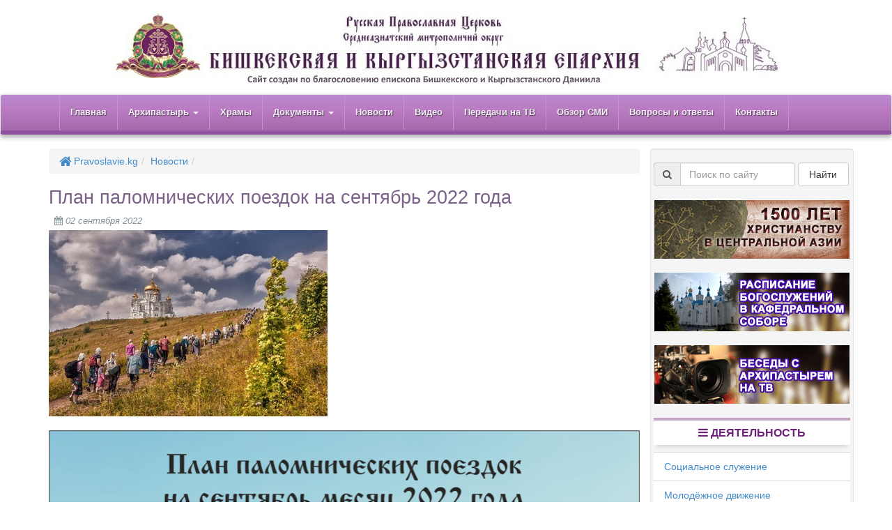

--- FILE ---
content_type: text/html; charset=utf-8
request_url: https://pravoslavie.kg/news/3507
body_size: 10200
content:
<!DOCTYPE html>
<html>
  <head>
    <meta charset="utf-8">
    <meta http-equiv="X-UA-Compatible" content="IE=Edge">
    <meta name="viewport" content="width=device-width, initial-scale=1.0">
    <title>План паломнических поездок на сентябрь 2022 года - Новости Бишкекской и Кыргызстанской епархии</title>
    <meta property="og:title" content="План паломнических поездок на сентябрь 2022 года" />
    <meta property="og:image" content="https://pravoslavie.kg/uploads/news/image/3507/WhatsApp_Image_2022-09-02_%D0%B0%D0%B0%D0%B0%D0%B0%D0%B0%D0%B0%D0%B0%D0%B0%D0%B0%D0%B0%D0%B0%D0%B0%D0%B0%D0%B0%D0%B0%D0%B0.jpeg" />
    <meta name="csrf-param" content="authenticity_token" />
<meta name="csrf-token" content="4WCGWjumf7teOeh7ANWrphFABQC7WNmuQQiqfSp1X+PCs8T0v5ixOV65q6b0TqHZikp2QXPQFtt25lXnyTE1jQ==" />
    
    <!-- Le HTML5 shim, for IE6-8 support of HTML elements -->
    <!--[if lt IE 9]>
      <script src="//cdnjs.cloudflare.com/ajax/libs/html5shiv/3.6.1/html5shiv.js" type="text/javascript"></script>
    <![endif]-->

    <!--[if gte IE 9]>
      <style type="text/css">
        .navbar.navbar-main {
           filter: none;
        }
      </style>
    <![endif]-->

    <link rel="stylesheet" media="all" href="/assets/application-5fd87035e3cf0e75985ad4c0e89577f75b3fe0bf653cba4b8a3f87c70ab5cfeb.css" />

    <script src="/assets/application-9d7dce18a0da792f979cd7657f857f0a220b8d90ddb7770f98b26595535908f9.js"></script>
  </head>
  <body>
    <div class="container-fluid block-center" style="padding: 0;">
    <div class="hidden-xs">
      <a href="/"> 
        <img id="header-logo" class="center-block img-responsive" alt="Бишкекская и Кыргызстанская епархия" src="/images/header.jpg" />
</a>    </div>
    </div>
    <div class="navbar navbar-default navbar-main">
      <div class="container">
        <div class="navbar-header">
        <button type="button" class="navbar-toggle collapsed" data-toggle="collapse" data-target="#main-nav">
              <span class="sr-only">Открыть меню</span>
              <span class="icon-bar"></span>
              <span class="icon-bar"></span>
              <span class="icon-bar"></span>
            </button>
         <a class="navbar-brand visible-xs-inline mobile-title" href="/">Бишкекская и Кыргызстанская епархия</a> 
        </div>
        <div id="main-nav" class="navbar-collapse collapse navbar-responsive-collapse">
          <ul class="nav navbar-nav">
            <li><a style="font-weight: bold;" href="/">Главная</a></li>
            <li class="dropdown">
              <a href="#" class="dropdown-toggle" data-toggle="dropdown" role="button" aria-expanded="false">Архипастырь <span class="caret"></span></a>
              <ul class="dropdown-menu" role="menu">
                <li><a href="/pages/biografiya">Биография</a></li>
                <li class="divider"></li>
                <li><a href="/messages">Послания и обращения</a></li>
              </ul>
            </li>
            <li><a href="/blagochiniya">Храмы</a></li>
            <li class="dropdown visible-xs">
              <a href="#" class="dropdown-toggle" data-toggle="dropdown" role="button" aria-expanded="false">Деятельность <span class="caret"></span></a>
              <ul class="dropdown-menu" role="menu">
                  <li><a href="/otdely/1">Социальное служение</a></li>
                    <li class="divider"></li>
                  <li><a href="/otdely/2">Молодёжное движение</a></li>
                    <li class="divider"></li>
                  <li><a href="/otdely/4">Образование и катехизация</a></li>
                    <li class="divider"></li>
                  <li><a href="/otdely/12">Паломнический отдел</a></li>
                    <li class="divider"></li>
                  <li><a href="/otdely/11">Взаимодействие с Вооруженными силами </a></li>
                    <li class="divider"></li>
                  <li><a href="/otdely/13">Библиотека</a></li>
                    <li class="divider"></li>
                  <li><a href="/otdely/7">Музей</a></li>
                    <li class="divider"></li>
                  <li><a href="/otdely/5">Отдел Церковного пения</a></li>
                    <li class="divider"></li>
                  <li><a href="/otdely/8">Отдел культуры</a></li>
                    <li class="divider"></li>
                  <li><a href="/otdely/14">Отдел по вопросам физической культуры и спорта</a></li>
                    <li class="divider"></li>
                  <li><a href="/otdely/15">Архитектурно-строительный отдел</a></li>
              </ul>
            </li>
            <li class="dropdown">
               <a href="#" class="dropdown-toggle" data-toggle="dropdown" role="button" aria-expanded="false">Документы <span class="caret"></span></a>
               <ul class="dropdown-menu" role="menu">
                <li><a href="/ukazy">Указы епархиального архиерея</a></li>
                <li class="divider"></li>
                <li><a href="/rasporyazheniya">Распоряжения епархиального архиерея</a></li>
                <li class="divider"></li>
                <li><a href="/pages/reg_documents">Регистрационные документы епархии</a></li>
                <li class="divider"></li>
                <li><a href="/pages/molitvy">Молебны</a></li>
                <li class="divider"></li>
                <li><a href="/pages/obraztsy_prosheniy">Образцы прошений</a></li>
                <li class="divider"></li>
                <li><a href="/pages/nastoyatelyam_prihodov">Настоятелям приходов епархии</a></li>
              </ul>
            </li>
            <li><a href="/news">Новости</a></li>
            <li><a href="/videos">Видео</a></li>
            <li><a href="/tv_videos">Передачи на ТВ</a></li>
            <li><a href="/pravsmi">Обзор СМИ</a></li>
            <li><a href="/answers">Вопросы и ответы</a></li>
            <li><a href="/pages/contacts">Контакты</a></li>
          </ul>
        </div>
      </div>
    </div>

    <div class="container">
      <div class="row">
        <div class="col-md-9">
          
          



<ol class="breadcrumb"><li><a href="/"><i class="fa fa-home fa-lg"></i> Pravoslavie.kg</a></li><li><a href="/news">Новости</a></li><li class="active"></li></ol>


        <h1>План паломнических поездок на сентябрь 2022 года</h1>

 <div class="news-main-published">
    &nbsp; <i class="fa fa-calendar"></i>
    02 сентября 2022 &nbsp; 
    
</div>
     
     <div class="img-preview-block">
        <a rel="gallery" class="single-gallery" href="/uploads/news/image/3507/WhatsApp_Image_2022-09-02_%D0%B0%D0%B0%D0%B0%D0%B0%D0%B0%D0%B0%D0%B0%D0%B0%D0%B0%D0%B0%D0%B0%D0%B0%D0%B0%D0%B0%D0%B0%D0%B0.jpeg"><img class="img-responsive show-preview-img" alt="План паломнических поездок на сентябрь 2022 года" src="/uploads/news/image/3507/WhatsApp_Image_2022-09-02_%D0%B0%D0%B0%D0%B0%D0%B0%D0%B0%D0%B0%D0%B0%D0%B0%D0%B0%D0%B0%D0%B0%D0%B0%D0%B0%D0%B0%D0%B0%D0%B0.jpeg" /></a>
    </div>
   
        <div class="news-show-content">
            <p><img alt="" src="/uploads/ckeditor/pictures/543/content_%D0%BF%D0%B0%D0%BB%D0%BE%D0%BC%D0%BD%D0%B8%D1%87%D0%B5%D1%81%D1%82%D0%B2%D0%BE_%D1%81%D0%B5%D0%BD%D1%82%D1%8F%D0%B1%D1%80%D1%8C_22_.png" style="width: 849px; height: 1200px;" /></p>

        </div>
   


<div class="clearfix"></div><br>

<div class="social-share-buttons">
  <span class="share-label">Поделиться в соцсетях:</span>

  <a href="https://wa.me/?text=%D0%9F%D0%BB%D0%B0%D0%BD%20%D0%BF%D0%B0%D0%BB%D0%BE%D0%BC%D0%BD%D0%B8%D1%87%D0%B5%D1%81%D0%BA%D0%B8%D1%85%20%D0%BF%D0%BE%D0%B5%D0%B7%D0%B4%D0%BE%D0%BA%20%D0%BD%D0%B0%20%D1%81%D0%B5%D0%BD%D1%82%D1%8F%D0%B1%D1%80%D1%8C%202022%20%D0%B3%D0%BE%D0%B4%D0%B0%20https%3A%2F%2Fpravoslavie.kg%2Fnews%2F3507"
     target="_blank"
     rel="noopener noreferrer"
     class="share-btn share-btn-whatsapp"
     title="Поделиться в WhatsApp">
    <i class="fa fa-whatsapp" aria-hidden="true"></i>
  </a>

  <a href="https://t.me/share/url?url=https%3A%2F%2Fpravoslavie.kg%2Fnews%2F3507&text=%D0%9F%D0%BB%D0%B0%D0%BD%20%D0%BF%D0%B0%D0%BB%D0%BE%D0%BC%D0%BD%D0%B8%D1%87%D0%B5%D1%81%D0%BA%D0%B8%D1%85%20%D0%BF%D0%BE%D0%B5%D0%B7%D0%B4%D0%BE%D0%BA%20%D0%BD%D0%B0%20%D1%81%D0%B5%D0%BD%D1%82%D1%8F%D0%B1%D1%80%D1%8C%202022%20%D0%B3%D0%BE%D0%B4%D0%B0"
     target="_blank"
     rel="noopener noreferrer"
     class="share-btn share-btn-telegram"
     title="Поделиться в Telegram">
    <i class="fa fa-paper-plane" aria-hidden="true"></i>
  </a>

  <a href="https://www.facebook.com/sharer/sharer.php?u=https%3A%2F%2Fpravoslavie.kg%2Fnews%2F3507"
     target="_blank"
     rel="noopener noreferrer"
     class="share-btn share-btn-facebook"
     title="Поделиться в Facebook">
    <i class="fa fa-facebook" aria-hidden="true"></i>
  </a>

  <a href="https://connect.ok.ru/offer?url=https%3A%2F%2Fpravoslavie.kg%2Fnews%2F3507&title=%D0%9F%D0%BB%D0%B0%D0%BD%20%D0%BF%D0%B0%D0%BB%D0%BE%D0%BC%D0%BD%D0%B8%D1%87%D0%B5%D1%81%D0%BA%D0%B8%D1%85%20%D0%BF%D0%BE%D0%B5%D0%B7%D0%B4%D0%BE%D0%BA%20%D0%BD%D0%B0%20%D1%81%D0%B5%D0%BD%D1%82%D1%8F%D0%B1%D1%80%D1%8C%202022%20%D0%B3%D0%BE%D0%B4%D0%B0"
     target="_blank"
     rel="noopener noreferrer"
     class="share-btn share-btn-odnoklassniki"
     title="Поделиться в Одноклассниках">
    <i class="fa fa-odnoklassniki" aria-hidden="true"></i>
  </a>

  <a href="https://vk.com/share.php?url=https%3A%2F%2Fpravoslavie.kg%2Fnews%2F3507&title=%D0%9F%D0%BB%D0%B0%D0%BD%20%D0%BF%D0%B0%D0%BB%D0%BE%D0%BC%D0%BD%D0%B8%D1%87%D0%B5%D1%81%D0%BA%D0%B8%D1%85%20%D0%BF%D0%BE%D0%B5%D0%B7%D0%B4%D0%BE%D0%BA%20%D0%BD%D0%B0%20%D1%81%D0%B5%D0%BD%D1%82%D1%8F%D0%B1%D1%80%D1%8C%202022%20%D0%B3%D0%BE%D0%B4%D0%B0"
     target="_blank"
     rel="noopener noreferrer"
     class="share-btn share-btn-vk"
     title="Поделиться ВКонтакте">
    <i class="fa fa-vk" aria-hidden="true"></i>
  </a>

  <a href="https://twitter.com/intent/tweet?url=https%3A%2F%2Fpravoslavie.kg%2Fnews%2F3507&text=%D0%9F%D0%BB%D0%B0%D0%BD%20%D0%BF%D0%B0%D0%BB%D0%BE%D0%BC%D0%BD%D0%B8%D1%87%D0%B5%D1%81%D0%BA%D0%B8%D1%85%20%D0%BF%D0%BE%D0%B5%D0%B7%D0%B4%D0%BE%D0%BA%20%D0%BD%D0%B0%20%D1%81%D0%B5%D0%BD%D1%82%D1%8F%D0%B1%D1%80%D1%8C%202022%20%D0%B3%D0%BE%D0%B4%D0%B0"
     target="_blank"
     rel="noopener noreferrer"
     class="share-btn share-btn-twitter"
     title="Поделиться в X (Twitter)">
    <i class="fa fa-twitter" aria-hidden="true"></i>
  </a>
</div>

<br><br>



<div class="clearfix"></div><br><br>

<div id="gallery">


</div>
<script type="text/javascript">
    $('.more-pics-gallery').on('click', (function(){
      $('.more-pictures-block').show();
      $('.more-pics-gallery').hide();
    })); 
</script>
 



<div class="clearfix"></div><br><br>




<div class="row">

         <div class="col-sm-6 hidden-xs">
            <a class="back-link" href="/news/3509">
                <div class="next-back">предыдущая новость</div>

                <div class="back-fa">
                        <i class="fa fa-chevron-left fa-3x"></i>
                </div>
                <img class="img-responsive back-img" alt="" src="/uploads/news/image/3509/thumb_DD145D8B-ddddddddddddddddddddddddddddddddd.jpeg" />

                <div class="back-title">
                    Памяти новомучеников, подвизавшихся близ города Токмок. Архиерейское богослужение
                </div>
</a>        </div>

        <div class="col-sm-6 hidden-xs pull-right">
            <a class="next-link" href="/news/3501">
                <div class="next-next">следующая новость</div>

                <div class="next-title">
                    Совершен молебен на начало учебного года 
                </div>
                <img class="img-responsive next-img" alt="" src="/uploads/news/image/3501/thumb_photo_2022-09-01_1%D0%B2%D0%B2%D0%B2%D0%B2%D0%B2%D0%B2%D0%B2%D0%B2%D0%B2%D0%B2%D0%B2%D0%B2%D0%B2%D0%B2%D0%B2%D0%B2%D0%B2%D0%B2jpg.jpg" />
                <div class="next-fa">
                        <i class="fa fa-chevron-right fa-3x"></i>
                </div>
</a>        </div>
</div>




<br>

<h3 class="others-title text-center">Последние новости:</h3>
    <div class="row">

        <div class="col-md-3 col-sm-3 text-center">
                <a href="/news/4859">
                    <div class="related-img" style="background-image: url('/uploads/news/image/4859/thumb_b2e93bdb-fd23-405a-8664-47158053caf7.jpg');"> </div>
</a>
            <h5 class="prav-ca-news-main-title"><a href="/news/4859">Паломническая служба Бишкекской и Кыргызстанской епархии «ОДИГИТРИЯ» приглашает в паломническую поездку по православным святыням Греции и Италии</a></h5>
        </div>
        <div class="col-md-3 col-sm-3 text-center">
                <a href="/news/4858">
                    <div class="related-img" style="background-image: url('/uploads/news/image/4858/thumb_IMG_0588.JPG');"> </div>
</a>
            <h5 class="prav-ca-news-main-title"><a href="/news/4858">Епископ Савватий совершил чин Великого освящения воды в селе Сосновка</a></h5>
        </div>
        <div class="col-md-3 col-sm-3 text-center">
                <a href="/news/4860">
                    <div class="related-img" style="background-image: url('/uploads/news/image/4860/thumb_IMG_7825.PNG');"> </div>
</a>
            <h5 class="prav-ca-news-main-title"><a href="/news/4860">Архипастырский рождественский визит епископа Савватия в Иссык-Кульское благочиние</a></h5>
        </div>
        <div class="col-md-3 col-sm-3 text-center">
                <a href="/news/4857">
                    <div class="related-img" style="background-image: url('/uploads/news/image/4857/thumb_IMG_0357.JPG');"> </div>
</a>
            <h5 class="prav-ca-news-main-title"><a href="/news/4857">«Сей есть Сын Мой возлюбленный»: епископ Савватий совершил Божественную литургию и Великое освящение воды в праздник Крещения Господня</a></h5>
        </div>
    </div>

<br>



<h3 class="others-title text-center">Смотрите также:</h3>
    <div class="row">
        <div class="related">
                 
                 <div class="related-item">
                        <a class="related-link" href="/tv_videos/205">
                            <div class="related-img" style="background-image: url('/uploads/tv_video/image/205/%D0%9F%D0%B0%D1%80%D0%BA_2022-09-20_12-13-06.png');"> </div>
</a>                        <div class="related-desc">
                            <a class="related-link" href="/tv_videos/205">Епископ Савватий принял участие в закладке в столице Казахстана парка «Мир и Согласие» (ВИДЕО MIR24.TN/NEWS)</a> 
                            <a class="related-cat related-cat-tv_video" href="/tv_videos">Передачи на ТВ</a>
                        </div>
                 </div>
                 
                 <div class="related-item">
                        <a class="related-link" href="/tv_videos/204">
                            <div class="related-img" style="background-image: url('/uploads/tv_video/image/204/%D0%92%D0%BB%D0%B0%D0%B4%D1%8B%D0%BA%D0%B0_%D0%A1%D0%B0%D0%B2%D0%B2%D0%B0%D1%82%D0%B8%D0%B9_%D0%9A%D1%8B%D1%80%D0%B3%D1%8B%D0%B7%D1%81%D1%82%D0%B0%D0%BD_%D0%B4%D0%BE%D0%BB%D0%B6%D0%B5%D0%BD_%D0%BE%D1%81%D0%BE%D0%B7%D0%BD%D0%B0%D1%82%D1%8C_%D1%81%D0%B2%D0%BE%D1%8E_%D0%BE%D1%81%D0%BE%D0%B1%D1%83%D1%8E_%D0%BF%D1%80%D0%BE%D1%81%D1%82%D1%80%D0%B0%D0%BD%D1%81%D1%82%D0%B2%D0%B5%D0%BD%D0%BD%D1%83%D1%8E_%D1%80%D0%BE%D0%BB%D1%8C.mp4_20220802_223904.254.jpg');"> </div>
</a>                        <div class="related-desc">
                            <a class="related-link" href="/tv_videos/204">Кыргызстан находится в месте встречи цивилизаций</a> 
                            <a class="related-cat related-cat-tv_video" href="/tv_videos">Передачи на ТВ</a>
                        </div>
                 </div>
                 
                 <div class="related-item">
                        <a class="related-link" href="/videos/179">
                            <div class="related-img" style="background-image: url('/uploads/video/image/179/Screenshot_1.png');"> </div>
</a>                        <div class="related-desc">
                            <a class="related-link" href="/videos/179">Итоги деятельности епархии 2025 г.</a> 
                            <a class="related-cat related-cat-video" href="/videos">Видеосюжеты</a>
                        </div>
                 </div>
                 
                 <div class="related-item">
                        <a class="related-link" href="/prav_videos/357">
                            <div class="related-img" style="background-image: url('/uploads/prav_video/image/357/5509c3d599ba390f73c4a40c017d33d9.jpg');"> </div>
</a>                        <div class="related-desc">
                            <a class="related-link" href="/prav_videos/357">Уроки и смыслы искушения Христа в пустыне — отец Андрей Ткачёв</a> 
                            <a class="related-cat related-cat-prav_video" href="/prav_videos">Православные видео</a>
                        </div>
                 </div>
                 
                 <div class="related-item">
                        <a class="related-link" href="/prav_videos/356">
                            <div class="related-img" style="background-image: url('/uploads/prav_video/image/356/85bebcef16e61912b68c9d0ca2894e00_1024.jpg');"> </div>
</a>                        <div class="related-desc">
                            <a class="related-link" href="/prav_videos/356">&quot;Роль веры в развитии становления личности&quot;. Выступление епископа савватия на VI Съезде Психологов Международной Профессиональной Ассоциации Психологов. </a> 
                            <a class="related-cat related-cat-prav_video" href="/prav_videos">Православные видео</a>
                        </div>
                 </div>
                 
                 <div class="related-item">
                        <a class="related-link" href="/pravsmi/496">
                            <div class="related-img" style="background-image: url('/uploads/pravsmi/image/496/thumb_60072.jpg');"> </div>
</a>                        <div class="related-desc">
                            <a class="related-link" href="/pravsmi/496">Инок из Кыргызстана. Герой Советского Союза.</a> 
                            <a class="related-cat related-cat-pravsmi" href="/pravsmi">Православные сми</a>
                        </div>
                 </div>
                 
                 <div class="related-item">
                        <a class="related-link" href="/pravsmi/495">
                            <div class="related-img" style="background-image: url('/uploads/pravsmi/image/495/thumb_05F2F4E9-D82F-417F-86CE-908B6C87EC84.jpeg');"> </div>
</a>                        <div class="related-desc">
                            <a class="related-link" href="/pravsmi/495">ДРЕВНИЕ КРЕСТЫ-КАЙРАКИ НАШЕЛ В КИРГИЗИИ РОССИЙСКИЙ ВОЕННЫЙ ЛЕТЧИК</a> 
                            <a class="related-cat related-cat-pravsmi" href="/pravsmi">Православные сми</a>
                        </div>
                 </div>
                 
                 <div class="related-item">
                        <a class="related-link" href="/pravsmi/494">
                            <div class="related-img" style="background-image: url('/uploads/pravsmi/image/494/thumb_________27609339.jpg');"> </div>
</a>                        <div class="related-desc">
                            <a class="related-link" href="/pravsmi/494">ДЕРЕВЕНСКИЙ ЕПИСКОП</a> 
                            <a class="related-cat related-cat-pravsmi" href="/pravsmi">Православные сми</a>
                        </div>
                 </div>
        </div>
    </div>

<br><br>


<div>

<a class="btn btn-default" href="/">
    <i class="fa fa-angle-double-left"></i> На главную страницу
</a> &nbsp;
<a class="btn btn-default" href="/news">
    <i class="fa fa-chevron-left"></i> Все новости
</a><br><br>

</div>
          
          <br><br><br>
        </div>
        <div class="col-md-3 well">
          <div class="row sidebar-nav">

          <div class="col-sm-6 col-md-12 sidebar-part-one">

            <div class="row">
            <form class="form-inline" action="https://pravoslavie.kg/search" method="get" target="_self" style="width: 100%;">

            <input type="hidden" name="searchid" value="2258198"/>
            <input type="hidden" name="l10n" value="ru"/>
            <input type="hidden" name="reqenc" value=""/>
            <div class="input-group" style="width: 72%;">
            <div class="input-group-addon"><i class="fa fa-search"></i></div>
              <input type="search" class="form-control" name="text" placeholder="Поиск по сайту" value=""/>
            </div>
            <button type="submit" class="btn btn-default" style="width: 26%;">Найти</button>
            
            </form>
            </div>

            <br>

            <div class="row">
              <a href="/c/history">
                <img class="center-block img-responsive" src="/images/history.png?v=2" title="1500 лет христианства в Центральной Азии" alt="1500 лет христианства в Центральной Азии">
</a>              <br>
              <a href="/pages/raspisanie_bogosluzhenij">
                <img class="center-block img-responsive" src="/images/raspisanie-2.png" title="Посмотреть расписание" alt="Расписание богослужений в кафедральном соборе">
</a>              <br>
              <a href="/tv_videos">
                <img class="center-block img-responsive" src="/images/besedy.png" title="Все выпуски передач" alt="Беседы с Архипастырем на ТВ">
</a>            </div>
            <br>
            


            <div class="row sidebar-block-title hidden-xs"><h3 style="margin-top: 0px;"> <i class="fa fa-bars"></i> Деятельность</h3></div>

            <ul class="nav nav-list row sidebar-mainmenu hidden-xs">
                <li><a href="/otdely/1">Социальное служение</a></li>
                <li><a href="/otdely/2">Молодёжное движение</a></li>
                <li><a href="/otdely/4">Образование и катехизация</a></li>
                <li><a href="/otdely/12">Паломнический отдел</a></li>
                <li><a href="/otdely/11">Взаимодействие с Вооруженными силами </a></li>
                <li><a href="/otdely/13">Библиотека</a></li>
                <li><a href="/otdely/7">Музей</a></li>
                <li><a href="/otdely/5">Отдел Церковного пения</a></li>
                <li><a href="/otdely/8">Отдел культуры</a></li>
                <li><a href="/otdely/14">Отдел по вопросам физической культуры и спорта</a></li>
                <li><a href="/otdely/15">Архитектурно-строительный отдел</a></li>
            </ul>

            <br>

            <div class="row sidebar-block-title"><a href="/pages/molitvy"><h3><i class="fa fa-file-text-o"></i> Молебны</h3></a></div>


            <div class="row sidebar-block-title"><a href="/answers"><h3><i class="fa fa-comments-o"></i> Вопросы и ответы священников</h3></a></div>
            <div class="row">
                  

                  <form class="form-inline" action="https://pravoslavie.kg/answers/search" method="get" target="_self" style="width: 100%;">

                  <input type="hidden" name="searchid" value="2254672"/>
                  <input type="hidden" name="l10n" value="ru"/>
                  <input type="hidden" name="reqenc" value=""/>
                  <div class="search-right-flex">
                    <div class="input-group" style="width: 72%;">
                      <div class="input-group-addon"><i class="fa fa-search"></i></div>
                      <input type="search" class="form-control" name="text" placeholder="Поиск по вопросам" value=""/>
                    </div>
                    <button type="submit" class="btn btn-default" style="width: 26%;">Найти</button>
                  </div>
                  </form><br>

                  <div class="text-center"><b><a class="btn btn-default" title="Перейти к форме вопроса священнику" href="/questions"><i class="fa fa-plus-square-o"></i> Задать вопрос священнику</a></b></div><br>

                  <div id="sidebar-answers-list">
                      <div><a class="sidebar-answer-title" title="Перейти к вопросу" href="/answers/3472">Здравствуйте. В нашем храме служит новый, молодой священник. И с его появлением в приходе стали происходить разные нестроения. Помогите, пожалуйста, советом.</a></div>
                      <div><a class="sidebar-answer-title" title="Перейти к вопросу" href="/answers/3457">Здравствуйте! Мне 13 лет. За последние годы я совсем ушёл от Господа, и чуть ли не постоянно погружаюсь в уныние. Буду благодарен за совет или наставление.</a></div>
                      <div><a class="sidebar-answer-title" title="Перейти к вопросу" href="/answers/3456">Здравствуйте, батюшка. Мне 13 лет, и в этом году я хочу попробовать держать Великий пост. Подскажите, пожалуйста, что мне можно есть во время поста?</a></div>
                      <div><a class="sidebar-answer-title" title="Перейти к вопросу" href="/answers/3455">Доброго времени суток, Живу с постоянной тревогой в душе и страхом смерти. Это чувство меня никогда не покидает. В мыслях готовлюсь к страшному. Подскажите: как жить?</a></div>
                      <div><a class="sidebar-answer-title" title="Перейти к вопросу" href="/answers/3454">Ответ священнику: Господь Иисус ни разу не молился на изображения. Более того, общался с Богом Отцом напрямую, без материального и человеческого посредничества.</a></div>
                  </div>
                  
                  <div class="text-center"><br><b><a class="btn btn-default" title="Перейти ко всем вопросам и ответам священников" href="/answers">Все вопросы и ответы <i class="fa fa-chevron-right"></i></a></b><br>
                  </div>
            </div>

            <br>

            <div class="row">
            <table class="table table-bordered sidebar-answers-tags">
            <tbody>
            <th colspan="2" style="text-align: center; background: white; border-bottom: 3px solid; color: #927BAE;">Категории вопросов</th>
              <tr>
                <td>
                    <a href="/answers?category=4">
                      Духовная жизнь и благочестие <i>(561)</i>
</a>                </td>
                <td>
                    <a href="/answers?category=2">
                      Православная вера <i>(339)</i>
</a>                </td>
              </tr>
              <tr>
                <td>
                    <a href="/answers?category=14">
                      Грехи <i>(281)</i>
</a>                </td>
                <td>
                    <a href="/answers?category=6">
                      Крещение и огласительные беседы <i>(257)</i>
</a>                </td>
              </tr>
              <tr>
                <td>
                    <a href="/answers?category=23">
                      Другие религии <i>(189)</i>
</a>                </td>
                <td>
                    <a href="/answers?category=5">
                      Священное Писание и толкования <i>(187)</i>
</a>                </td>
              </tr>
              <tr>
                <td>
                    <a href="/answers?category=15">
                      Венчание, брак <i>(174)</i>
</a>                </td>
                <td>
                    <a href="/answers?category=21">
                      Суеверия и заблуждения <i>(156)</i>
</a>                </td>
              </tr>
              <tr>
                <td>
                    <a href="/answers?category=26">
                      Смерть / вечная жизнь <i>(105)</i>
</a>                </td>
                <td>
                    <a href="/answers?category=17">
                      Родители и дети <i>(99)</i>
</a>                </td>
              </tr>
              <tr>
                <td>
                    <a href="/answers?category=3">
                      Храм и богослужения <i>(91)</i>
</a>                </td>
                <td>
                    <a href="/answers?category=9">
                      Исповедь и покаяние <i>(88)</i>
</a>                </td>
              </tr>
              </tbody>
                <th colspan="2" style="text-align: center; font-weight: normal;"> <a href="#" class="sidebar_more_tags">Все категории</a> </th>
                <tbody class="more_answtags" style="display: none;">
              <tr>
                <td>
                    <a href="/answers?category=22">
                      Традиции церкви и ложные обычаи <i>(84)</i>
</a>                </td>
                <td>
                    <a href="/answers?category=20">
                      Общество и окружение <i>(62)</i>
</a>                </td>
              </tr>
              <tr>
                <td>
                    <a href="/answers?category=7">
                      Таинства Церкви <i>(57)</i>
</a>                </td>
                <td>
                    <a href="/answers?category=16">
                      Любовь, отношения <i>(56)</i>
</a>                </td>
              </tr>
              <tr>
                <td>
                    <a href="/answers?category=13">
                      Святые и иконы <i>(54)</i>
</a>                </td>
                <td>
                    <a href="/answers?category=10">
                      Пост <i>(49)</i>
</a>                </td>
              </tr>
              <tr>
                <td>
                    <a href="/answers?category=24">
                      Магия / оккультизм <i>(48)</i>
</a>                </td>
                <td>
                    <a href="/answers?category=18">
                      Деятельность / работа / учёба <i>(46)</i>
</a>                </td>
              </tr>
              <tr>
                <td>
                    <a href="/answers?category=11">
                      Священство <i>(40)</i>
</a>                </td>
                <td>
                    <a href="/answers?category=8">
                      Причастие <i>(36)</i>
</a>                </td>
              </tr>
              <tr>
                <td>
                    <a href="/answers?category=19">
                      Увлечения / досуг <i>(30)</i>
</a>                </td>
                <td>
                    <a href="/answers?category=1">
                      Епархия <i>(28)</i>
</a>                </td>
              </tr>
              <tr>
                <td>
                    <a href="/answers?category=25">
                      Неверие / атеизм <i>(27)</i>
</a>                </td>
                <td>
                    <a href="/answers?category=12">
                      Церковные праздники <i>(26)</i>
</a>                </td>
              </tr>
            </tbody>
            </table>
            </div>
            <script type="text/javascript">
            $('a.sidebar_more_tags').click(function(){
                $('tbody.more_answtags').toggle();
                return false;
            });
            </script>
          

            
          </div>
          <div class="col-sm-6 col-md-12 sidebar-part-two">


            <div class="hidden-xs">
              <div class="row sidebar-block-title"><a href="/gazety"><h3><i class="fa fa-file-text-o"></i> Газета епархии</h3></a></div>
              <div class="text-center row">

                  <a href="/gazety"><img style="max-width: 100%;box-shadow: 2px 6px 7px 0 #b3b3b3;margin-top: 7px;text-align: center;" alt="Епархиальный журнал &quot;Православный Мир&quot;, № 195, май, 2025 г." src="/uploads/gazeta/image/79/thumb_%D0%9F%D0%9C_195_05.2025_1.png" /></a><br><br>

                <a class="btn btn-default" title="Перейти к чтению газеты" href="/gazety">Читать газету <i class="fa fa-chevron-right"></i></a>
              </div>

            </div>



            <div class="hidden-xs">
                <br>


                <div class="row sidebar-block-title"><h3 style="margin-top: 0px;"> <i class="fa fa-users"></i> В социальных сетях</h3></div>

                <ul class="nav nav-list row sidebar-mainmenu"><li><a target="_blank" rel="nofollow" class="social-link" href="https://instagram.com/pravoslaviekg"><i class="fa fa-2x fa fa-instagram" style="color: #999;" aria-hidden="true"></i>&nbsp;&nbsp;Instagram</a></li><li><a target="_blank" rel="nofollow" class="social-link" href="https://www.youtube.com/channel/UCw2JQFvFNuqptbysV5mKexQ"><i class="fa fa-2x fa fa-youtube-play" style="color: #999;" aria-hidden="true"></i>&nbsp;&nbsp;Youtube</a></li><li><a target="_blank" rel="nofollow" class="social-link" href="https://t.me/pravoslaviekg"><i class="fa fa-2x fa-paper-plane" style="color: #999;" aria-hidden="true"></i>&nbsp;&nbsp;Telegram</a></li><li><a target="_blank" rel="nofollow" class="social-link" href="https://ok.ru/pravoslaviekg"><i class="fa fa-2x fa fa-odnoklassniki-square" style="color: #999;" aria-hidden="true"></i>&nbsp;&nbsp;Одноклассники</a></li><li><a target="_blank" rel="nofollow" class="social-link" href="https://www.facebook.com/pravoslaviekg"><i class="fa fa-2x fa fa-facebook-official" style="color: #999;" aria-hidden="true"></i>&nbsp;&nbsp;Facebook</a></li><li><a target="_blank" rel="nofollow" class="social-link" href="https://vk.com/pravoslaviekg"><i class="fa fa-2x fa fa-vk" style="color: #999;" aria-hidden="true"></i>&nbsp;&nbsp;ВКонтакте</a></li></ul>

                  <hr>

                  <ul class="nav nav-list row sidebar-mainmenu text-center">
                    <li><a href="/Elementy_tserkovnogo_protokola_dlya_SMI.pdf">Элементы церковного протокола для СМИ</a></li>
                  </ul>   

          </div>

          </div><!--/.well -->
        </div><!--/span-->
      </div><!--/row-->



      <footer>
      <hr>
        <p>&copy; 2026 Русская Православная Церковь. Бишкекская и Кыргызстанская епархия. <br> Все права защищены. </p>
      </footer>

    </div> <!-- /container -->

    <script type="text/javascript"> (function (d, w, c) { (w[c] = w[c] || []).push(function() { try { w.yaCounter28850287 = new Ya.Metrika({ id:28850287, clickmap:true, trackLinks:true, accurateTrackBounce:true, trackHash:true, ut:"noindex" }); } catch(e) { } }); var n = d.getElementsByTagName("script")[0], s = d.createElement("script"), f = function () { n.parentNode.insertBefore(s, n); }; s.type = "text/javascript"; s.async = true; s.src = (d.location.protocol == "https:" ? "https:" : "http:") + "//mc.yandex.ru/metrika/watch.js"; if (w.opera == "[object Opera]") { d.addEventListener("DOMContentLoaded", f, false); } else { f(); } })(document, window, "yandex_metrika_callbacks");</script><noscript><div><img src="//mc.yandex.ru/watch/28850287?ut=noindex" style="position:absolute; left:-9999px;" alt="" /></div></noscript>


    <!-- Кнопка "Наверх" -->
    <a href="#" id="scroll-to-top" class="scroll-to-top" title="Наверх">
      <i class="fa fa-chevron-up"></i>
    </a>

  </body>
</html>
